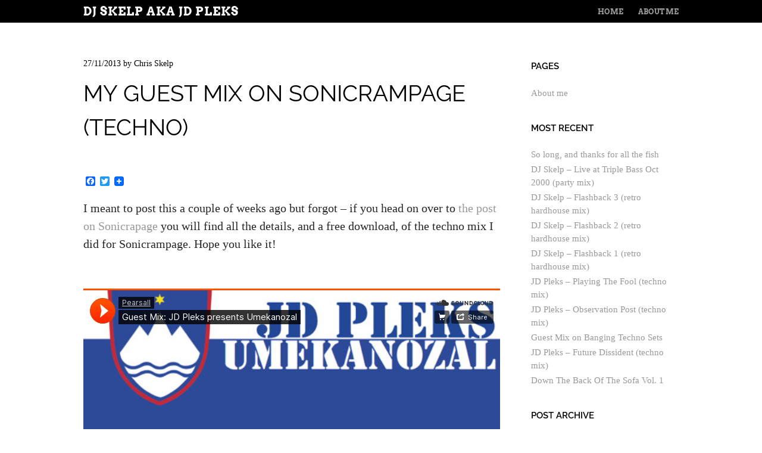

--- FILE ---
content_type: text/html; charset=UTF-8
request_url: http://www.djskelp.com/mixblog/?p=231
body_size: 37369
content:
<!doctype html>
<html lang="en">
<head>
	<meta charset="UTF-8">
	<meta name="viewport" content="width=device-width, initial-scale=1">
	<link rel="profile" href="https://gmpg.org/xfn/11">

	<title>My guest mix on Sonicrampage (techno) &#8211; DJ Skelp aka JD Pleks</title>
<meta name='robots' content='max-image-preview:large' />
	<style>img:is([sizes="auto" i], [sizes^="auto," i]) { contain-intrinsic-size: 3000px 1500px }</style>
	<link rel='dns-prefetch' href='//static.addtoany.com' />
<link rel="alternate" type="application/rss+xml" title="DJ Skelp aka JD Pleks &raquo; Feed" href="http://www.djskelp.com/mixblog/?feed=rss2" />
<link rel="alternate" type="application/rss+xml" title="DJ Skelp aka JD Pleks &raquo; Comments Feed" href="http://www.djskelp.com/mixblog/?feed=comments-rss2" />
<link rel="alternate" type="application/rss+xml" title="DJ Skelp aka JD Pleks &raquo; My guest mix on Sonicrampage (techno) Comments Feed" href="http://www.djskelp.com/mixblog/?feed=rss2&#038;p=231" />
<script type="text/javascript">
/* <![CDATA[ */
window._wpemojiSettings = {"baseUrl":"https:\/\/s.w.org\/images\/core\/emoji\/15.1.0\/72x72\/","ext":".png","svgUrl":"https:\/\/s.w.org\/images\/core\/emoji\/15.1.0\/svg\/","svgExt":".svg","source":{"concatemoji":"http:\/\/www.djskelp.com\/mixblog\/wp-includes\/js\/wp-emoji-release.min.js?ver=6.8.1"}};
/*! This file is auto-generated */
!function(i,n){var o,s,e;function c(e){try{var t={supportTests:e,timestamp:(new Date).valueOf()};sessionStorage.setItem(o,JSON.stringify(t))}catch(e){}}function p(e,t,n){e.clearRect(0,0,e.canvas.width,e.canvas.height),e.fillText(t,0,0);var t=new Uint32Array(e.getImageData(0,0,e.canvas.width,e.canvas.height).data),r=(e.clearRect(0,0,e.canvas.width,e.canvas.height),e.fillText(n,0,0),new Uint32Array(e.getImageData(0,0,e.canvas.width,e.canvas.height).data));return t.every(function(e,t){return e===r[t]})}function u(e,t,n){switch(t){case"flag":return n(e,"\ud83c\udff3\ufe0f\u200d\u26a7\ufe0f","\ud83c\udff3\ufe0f\u200b\u26a7\ufe0f")?!1:!n(e,"\ud83c\uddfa\ud83c\uddf3","\ud83c\uddfa\u200b\ud83c\uddf3")&&!n(e,"\ud83c\udff4\udb40\udc67\udb40\udc62\udb40\udc65\udb40\udc6e\udb40\udc67\udb40\udc7f","\ud83c\udff4\u200b\udb40\udc67\u200b\udb40\udc62\u200b\udb40\udc65\u200b\udb40\udc6e\u200b\udb40\udc67\u200b\udb40\udc7f");case"emoji":return!n(e,"\ud83d\udc26\u200d\ud83d\udd25","\ud83d\udc26\u200b\ud83d\udd25")}return!1}function f(e,t,n){var r="undefined"!=typeof WorkerGlobalScope&&self instanceof WorkerGlobalScope?new OffscreenCanvas(300,150):i.createElement("canvas"),a=r.getContext("2d",{willReadFrequently:!0}),o=(a.textBaseline="top",a.font="600 32px Arial",{});return e.forEach(function(e){o[e]=t(a,e,n)}),o}function t(e){var t=i.createElement("script");t.src=e,t.defer=!0,i.head.appendChild(t)}"undefined"!=typeof Promise&&(o="wpEmojiSettingsSupports",s=["flag","emoji"],n.supports={everything:!0,everythingExceptFlag:!0},e=new Promise(function(e){i.addEventListener("DOMContentLoaded",e,{once:!0})}),new Promise(function(t){var n=function(){try{var e=JSON.parse(sessionStorage.getItem(o));if("object"==typeof e&&"number"==typeof e.timestamp&&(new Date).valueOf()<e.timestamp+604800&&"object"==typeof e.supportTests)return e.supportTests}catch(e){}return null}();if(!n){if("undefined"!=typeof Worker&&"undefined"!=typeof OffscreenCanvas&&"undefined"!=typeof URL&&URL.createObjectURL&&"undefined"!=typeof Blob)try{var e="postMessage("+f.toString()+"("+[JSON.stringify(s),u.toString(),p.toString()].join(",")+"));",r=new Blob([e],{type:"text/javascript"}),a=new Worker(URL.createObjectURL(r),{name:"wpTestEmojiSupports"});return void(a.onmessage=function(e){c(n=e.data),a.terminate(),t(n)})}catch(e){}c(n=f(s,u,p))}t(n)}).then(function(e){for(var t in e)n.supports[t]=e[t],n.supports.everything=n.supports.everything&&n.supports[t],"flag"!==t&&(n.supports.everythingExceptFlag=n.supports.everythingExceptFlag&&n.supports[t]);n.supports.everythingExceptFlag=n.supports.everythingExceptFlag&&!n.supports.flag,n.DOMReady=!1,n.readyCallback=function(){n.DOMReady=!0}}).then(function(){return e}).then(function(){var e;n.supports.everything||(n.readyCallback(),(e=n.source||{}).concatemoji?t(e.concatemoji):e.wpemoji&&e.twemoji&&(t(e.twemoji),t(e.wpemoji)))}))}((window,document),window._wpemojiSettings);
/* ]]> */
</script>
<style id='wp-emoji-styles-inline-css' type='text/css'>

	img.wp-smiley, img.emoji {
		display: inline !important;
		border: none !important;
		box-shadow: none !important;
		height: 1em !important;
		width: 1em !important;
		margin: 0 0.07em !important;
		vertical-align: -0.1em !important;
		background: none !important;
		padding: 0 !important;
	}
</style>
<link rel='stylesheet' id='wp-block-library-css' href='http://www.djskelp.com/mixblog/wp-includes/css/dist/block-library/style.min.css?ver=6.8.1' type='text/css' media='all' />
<style id='wp-block-library-theme-inline-css' type='text/css'>
.wp-block-audio :where(figcaption){color:#555;font-size:13px;text-align:center}.is-dark-theme .wp-block-audio :where(figcaption){color:#ffffffa6}.wp-block-audio{margin:0 0 1em}.wp-block-code{border:1px solid #ccc;border-radius:4px;font-family:Menlo,Consolas,monaco,monospace;padding:.8em 1em}.wp-block-embed :where(figcaption){color:#555;font-size:13px;text-align:center}.is-dark-theme .wp-block-embed :where(figcaption){color:#ffffffa6}.wp-block-embed{margin:0 0 1em}.blocks-gallery-caption{color:#555;font-size:13px;text-align:center}.is-dark-theme .blocks-gallery-caption{color:#ffffffa6}:root :where(.wp-block-image figcaption){color:#555;font-size:13px;text-align:center}.is-dark-theme :root :where(.wp-block-image figcaption){color:#ffffffa6}.wp-block-image{margin:0 0 1em}.wp-block-pullquote{border-bottom:4px solid;border-top:4px solid;color:currentColor;margin-bottom:1.75em}.wp-block-pullquote cite,.wp-block-pullquote footer,.wp-block-pullquote__citation{color:currentColor;font-size:.8125em;font-style:normal;text-transform:uppercase}.wp-block-quote{border-left:.25em solid;margin:0 0 1.75em;padding-left:1em}.wp-block-quote cite,.wp-block-quote footer{color:currentColor;font-size:.8125em;font-style:normal;position:relative}.wp-block-quote:where(.has-text-align-right){border-left:none;border-right:.25em solid;padding-left:0;padding-right:1em}.wp-block-quote:where(.has-text-align-center){border:none;padding-left:0}.wp-block-quote.is-large,.wp-block-quote.is-style-large,.wp-block-quote:where(.is-style-plain){border:none}.wp-block-search .wp-block-search__label{font-weight:700}.wp-block-search__button{border:1px solid #ccc;padding:.375em .625em}:where(.wp-block-group.has-background){padding:1.25em 2.375em}.wp-block-separator.has-css-opacity{opacity:.4}.wp-block-separator{border:none;border-bottom:2px solid;margin-left:auto;margin-right:auto}.wp-block-separator.has-alpha-channel-opacity{opacity:1}.wp-block-separator:not(.is-style-wide):not(.is-style-dots){width:100px}.wp-block-separator.has-background:not(.is-style-dots){border-bottom:none;height:1px}.wp-block-separator.has-background:not(.is-style-wide):not(.is-style-dots){height:2px}.wp-block-table{margin:0 0 1em}.wp-block-table td,.wp-block-table th{word-break:normal}.wp-block-table :where(figcaption){color:#555;font-size:13px;text-align:center}.is-dark-theme .wp-block-table :where(figcaption){color:#ffffffa6}.wp-block-video :where(figcaption){color:#555;font-size:13px;text-align:center}.is-dark-theme .wp-block-video :where(figcaption){color:#ffffffa6}.wp-block-video{margin:0 0 1em}:root :where(.wp-block-template-part.has-background){margin-bottom:0;margin-top:0;padding:1.25em 2.375em}
</style>
<style id='classic-theme-styles-inline-css' type='text/css'>
/*! This file is auto-generated */
.wp-block-button__link{color:#fff;background-color:#32373c;border-radius:9999px;box-shadow:none;text-decoration:none;padding:calc(.667em + 2px) calc(1.333em + 2px);font-size:1.125em}.wp-block-file__button{background:#32373c;color:#fff;text-decoration:none}
</style>
<style id='global-styles-inline-css' type='text/css'>
:root{--wp--preset--aspect-ratio--square: 1;--wp--preset--aspect-ratio--4-3: 4/3;--wp--preset--aspect-ratio--3-4: 3/4;--wp--preset--aspect-ratio--3-2: 3/2;--wp--preset--aspect-ratio--2-3: 2/3;--wp--preset--aspect-ratio--16-9: 16/9;--wp--preset--aspect-ratio--9-16: 9/16;--wp--preset--color--black: #000000;--wp--preset--color--cyan-bluish-gray: #abb8c3;--wp--preset--color--white: #ffffff;--wp--preset--color--pale-pink: #f78da7;--wp--preset--color--vivid-red: #cf2e2e;--wp--preset--color--luminous-vivid-orange: #ff6900;--wp--preset--color--luminous-vivid-amber: #fcb900;--wp--preset--color--light-green-cyan: #7bdcb5;--wp--preset--color--vivid-green-cyan: #00d084;--wp--preset--color--pale-cyan-blue: #8ed1fc;--wp--preset--color--vivid-cyan-blue: #0693e3;--wp--preset--color--vivid-purple: #9b51e0;--wp--preset--gradient--vivid-cyan-blue-to-vivid-purple: linear-gradient(135deg,rgba(6,147,227,1) 0%,rgb(155,81,224) 100%);--wp--preset--gradient--light-green-cyan-to-vivid-green-cyan: linear-gradient(135deg,rgb(122,220,180) 0%,rgb(0,208,130) 100%);--wp--preset--gradient--luminous-vivid-amber-to-luminous-vivid-orange: linear-gradient(135deg,rgba(252,185,0,1) 0%,rgba(255,105,0,1) 100%);--wp--preset--gradient--luminous-vivid-orange-to-vivid-red: linear-gradient(135deg,rgba(255,105,0,1) 0%,rgb(207,46,46) 100%);--wp--preset--gradient--very-light-gray-to-cyan-bluish-gray: linear-gradient(135deg,rgb(238,238,238) 0%,rgb(169,184,195) 100%);--wp--preset--gradient--cool-to-warm-spectrum: linear-gradient(135deg,rgb(74,234,220) 0%,rgb(151,120,209) 20%,rgb(207,42,186) 40%,rgb(238,44,130) 60%,rgb(251,105,98) 80%,rgb(254,248,76) 100%);--wp--preset--gradient--blush-light-purple: linear-gradient(135deg,rgb(255,206,236) 0%,rgb(152,150,240) 100%);--wp--preset--gradient--blush-bordeaux: linear-gradient(135deg,rgb(254,205,165) 0%,rgb(254,45,45) 50%,rgb(107,0,62) 100%);--wp--preset--gradient--luminous-dusk: linear-gradient(135deg,rgb(255,203,112) 0%,rgb(199,81,192) 50%,rgb(65,88,208) 100%);--wp--preset--gradient--pale-ocean: linear-gradient(135deg,rgb(255,245,203) 0%,rgb(182,227,212) 50%,rgb(51,167,181) 100%);--wp--preset--gradient--electric-grass: linear-gradient(135deg,rgb(202,248,128) 0%,rgb(113,206,126) 100%);--wp--preset--gradient--midnight: linear-gradient(135deg,rgb(2,3,129) 0%,rgb(40,116,252) 100%);--wp--preset--font-size--small: 13px;--wp--preset--font-size--medium: 20px;--wp--preset--font-size--large: 36px;--wp--preset--font-size--x-large: 42px;--wp--preset--spacing--20: 0.44rem;--wp--preset--spacing--30: 0.67rem;--wp--preset--spacing--40: 1rem;--wp--preset--spacing--50: 1.5rem;--wp--preset--spacing--60: 2.25rem;--wp--preset--spacing--70: 3.38rem;--wp--preset--spacing--80: 5.06rem;--wp--preset--shadow--natural: 6px 6px 9px rgba(0, 0, 0, 0.2);--wp--preset--shadow--deep: 12px 12px 50px rgba(0, 0, 0, 0.4);--wp--preset--shadow--sharp: 6px 6px 0px rgba(0, 0, 0, 0.2);--wp--preset--shadow--outlined: 6px 6px 0px -3px rgba(255, 255, 255, 1), 6px 6px rgba(0, 0, 0, 1);--wp--preset--shadow--crisp: 6px 6px 0px rgba(0, 0, 0, 1);}:where(.is-layout-flex){gap: 0.5em;}:where(.is-layout-grid){gap: 0.5em;}body .is-layout-flex{display: flex;}.is-layout-flex{flex-wrap: wrap;align-items: center;}.is-layout-flex > :is(*, div){margin: 0;}body .is-layout-grid{display: grid;}.is-layout-grid > :is(*, div){margin: 0;}:where(.wp-block-columns.is-layout-flex){gap: 2em;}:where(.wp-block-columns.is-layout-grid){gap: 2em;}:where(.wp-block-post-template.is-layout-flex){gap: 1.25em;}:where(.wp-block-post-template.is-layout-grid){gap: 1.25em;}.has-black-color{color: var(--wp--preset--color--black) !important;}.has-cyan-bluish-gray-color{color: var(--wp--preset--color--cyan-bluish-gray) !important;}.has-white-color{color: var(--wp--preset--color--white) !important;}.has-pale-pink-color{color: var(--wp--preset--color--pale-pink) !important;}.has-vivid-red-color{color: var(--wp--preset--color--vivid-red) !important;}.has-luminous-vivid-orange-color{color: var(--wp--preset--color--luminous-vivid-orange) !important;}.has-luminous-vivid-amber-color{color: var(--wp--preset--color--luminous-vivid-amber) !important;}.has-light-green-cyan-color{color: var(--wp--preset--color--light-green-cyan) !important;}.has-vivid-green-cyan-color{color: var(--wp--preset--color--vivid-green-cyan) !important;}.has-pale-cyan-blue-color{color: var(--wp--preset--color--pale-cyan-blue) !important;}.has-vivid-cyan-blue-color{color: var(--wp--preset--color--vivid-cyan-blue) !important;}.has-vivid-purple-color{color: var(--wp--preset--color--vivid-purple) !important;}.has-black-background-color{background-color: var(--wp--preset--color--black) !important;}.has-cyan-bluish-gray-background-color{background-color: var(--wp--preset--color--cyan-bluish-gray) !important;}.has-white-background-color{background-color: var(--wp--preset--color--white) !important;}.has-pale-pink-background-color{background-color: var(--wp--preset--color--pale-pink) !important;}.has-vivid-red-background-color{background-color: var(--wp--preset--color--vivid-red) !important;}.has-luminous-vivid-orange-background-color{background-color: var(--wp--preset--color--luminous-vivid-orange) !important;}.has-luminous-vivid-amber-background-color{background-color: var(--wp--preset--color--luminous-vivid-amber) !important;}.has-light-green-cyan-background-color{background-color: var(--wp--preset--color--light-green-cyan) !important;}.has-vivid-green-cyan-background-color{background-color: var(--wp--preset--color--vivid-green-cyan) !important;}.has-pale-cyan-blue-background-color{background-color: var(--wp--preset--color--pale-cyan-blue) !important;}.has-vivid-cyan-blue-background-color{background-color: var(--wp--preset--color--vivid-cyan-blue) !important;}.has-vivid-purple-background-color{background-color: var(--wp--preset--color--vivid-purple) !important;}.has-black-border-color{border-color: var(--wp--preset--color--black) !important;}.has-cyan-bluish-gray-border-color{border-color: var(--wp--preset--color--cyan-bluish-gray) !important;}.has-white-border-color{border-color: var(--wp--preset--color--white) !important;}.has-pale-pink-border-color{border-color: var(--wp--preset--color--pale-pink) !important;}.has-vivid-red-border-color{border-color: var(--wp--preset--color--vivid-red) !important;}.has-luminous-vivid-orange-border-color{border-color: var(--wp--preset--color--luminous-vivid-orange) !important;}.has-luminous-vivid-amber-border-color{border-color: var(--wp--preset--color--luminous-vivid-amber) !important;}.has-light-green-cyan-border-color{border-color: var(--wp--preset--color--light-green-cyan) !important;}.has-vivid-green-cyan-border-color{border-color: var(--wp--preset--color--vivid-green-cyan) !important;}.has-pale-cyan-blue-border-color{border-color: var(--wp--preset--color--pale-cyan-blue) !important;}.has-vivid-cyan-blue-border-color{border-color: var(--wp--preset--color--vivid-cyan-blue) !important;}.has-vivid-purple-border-color{border-color: var(--wp--preset--color--vivid-purple) !important;}.has-vivid-cyan-blue-to-vivid-purple-gradient-background{background: var(--wp--preset--gradient--vivid-cyan-blue-to-vivid-purple) !important;}.has-light-green-cyan-to-vivid-green-cyan-gradient-background{background: var(--wp--preset--gradient--light-green-cyan-to-vivid-green-cyan) !important;}.has-luminous-vivid-amber-to-luminous-vivid-orange-gradient-background{background: var(--wp--preset--gradient--luminous-vivid-amber-to-luminous-vivid-orange) !important;}.has-luminous-vivid-orange-to-vivid-red-gradient-background{background: var(--wp--preset--gradient--luminous-vivid-orange-to-vivid-red) !important;}.has-very-light-gray-to-cyan-bluish-gray-gradient-background{background: var(--wp--preset--gradient--very-light-gray-to-cyan-bluish-gray) !important;}.has-cool-to-warm-spectrum-gradient-background{background: var(--wp--preset--gradient--cool-to-warm-spectrum) !important;}.has-blush-light-purple-gradient-background{background: var(--wp--preset--gradient--blush-light-purple) !important;}.has-blush-bordeaux-gradient-background{background: var(--wp--preset--gradient--blush-bordeaux) !important;}.has-luminous-dusk-gradient-background{background: var(--wp--preset--gradient--luminous-dusk) !important;}.has-pale-ocean-gradient-background{background: var(--wp--preset--gradient--pale-ocean) !important;}.has-electric-grass-gradient-background{background: var(--wp--preset--gradient--electric-grass) !important;}.has-midnight-gradient-background{background: var(--wp--preset--gradient--midnight) !important;}.has-small-font-size{font-size: var(--wp--preset--font-size--small) !important;}.has-medium-font-size{font-size: var(--wp--preset--font-size--medium) !important;}.has-large-font-size{font-size: var(--wp--preset--font-size--large) !important;}.has-x-large-font-size{font-size: var(--wp--preset--font-size--x-large) !important;}
:where(.wp-block-post-template.is-layout-flex){gap: 1.25em;}:where(.wp-block-post-template.is-layout-grid){gap: 1.25em;}
:where(.wp-block-columns.is-layout-flex){gap: 2em;}:where(.wp-block-columns.is-layout-grid){gap: 2em;}
:root :where(.wp-block-pullquote){font-size: 1.5em;line-height: 1.6;}
</style>
<link rel='stylesheet' id='style-css' href='http://www.djskelp.com/mixblog/wp-content/themes/untitled/style.css?ver=6.8.1' type='text/css' media='all' />
<link rel='stylesheet' id='google-fonts-css' href='http://www.djskelp.com/mixblog/wp-content/themes/untitled/font/google/stylesheet.css' type='text/css' media='all' />
<link rel='stylesheet' id='untitled-flex-slider-style-css' href='http://www.djskelp.com/mixblog/wp-content/themes/untitled/js/flex-slider/flexslider.css?ver=2.0' type='text/css' media='all' />
<style id='akismet-widget-style-inline-css' type='text/css'>

			.a-stats {
				--akismet-color-mid-green: #357b49;
				--akismet-color-white: #fff;
				--akismet-color-light-grey: #f6f7f7;

				max-width: 350px;
				width: auto;
			}

			.a-stats * {
				all: unset;
				box-sizing: border-box;
			}

			.a-stats strong {
				font-weight: 600;
			}

			.a-stats a.a-stats__link,
			.a-stats a.a-stats__link:visited,
			.a-stats a.a-stats__link:active {
				background: var(--akismet-color-mid-green);
				border: none;
				box-shadow: none;
				border-radius: 8px;
				color: var(--akismet-color-white);
				cursor: pointer;
				display: block;
				font-family: -apple-system, BlinkMacSystemFont, 'Segoe UI', 'Roboto', 'Oxygen-Sans', 'Ubuntu', 'Cantarell', 'Helvetica Neue', sans-serif;
				font-weight: 500;
				padding: 12px;
				text-align: center;
				text-decoration: none;
				transition: all 0.2s ease;
			}

			/* Extra specificity to deal with TwentyTwentyOne focus style */
			.widget .a-stats a.a-stats__link:focus {
				background: var(--akismet-color-mid-green);
				color: var(--akismet-color-white);
				text-decoration: none;
			}

			.a-stats a.a-stats__link:hover {
				filter: brightness(110%);
				box-shadow: 0 4px 12px rgba(0, 0, 0, 0.06), 0 0 2px rgba(0, 0, 0, 0.16);
			}

			.a-stats .count {
				color: var(--akismet-color-white);
				display: block;
				font-size: 1.5em;
				line-height: 1.4;
				padding: 0 13px;
				white-space: nowrap;
			}
		
</style>
<link rel='stylesheet' id='addtoany-css' href='http://www.djskelp.com/mixblog/wp-content/plugins/add-to-any/addtoany.min.css?ver=1.16' type='text/css' media='all' />
<link rel='stylesheet' id='mixcloud-embed-css' href='http://www.djskelp.com/mixblog/wp-content/plugins/mixcloud-embed/mixcloud-embed.css?ver=6.8.1' type='text/css' media='all' />
<script type="text/javascript" id="addtoany-core-js-before">
/* <![CDATA[ */
window.a2a_config=window.a2a_config||{};a2a_config.callbacks=[];a2a_config.overlays=[];a2a_config.templates={};
/* ]]> */
</script>
<script type="text/javascript" defer src="https://static.addtoany.com/menu/page.js" id="addtoany-core-js"></script>
<script type="text/javascript" src="http://www.djskelp.com/mixblog/wp-includes/js/jquery/jquery.min.js?ver=3.7.1" id="jquery-core-js"></script>
<script type="text/javascript" src="http://www.djskelp.com/mixblog/wp-includes/js/jquery/jquery-migrate.min.js?ver=3.4.1" id="jquery-migrate-js"></script>
<script type="text/javascript" defer src="http://www.djskelp.com/mixblog/wp-content/plugins/add-to-any/addtoany.min.js?ver=1.1" id="addtoany-jquery-js"></script>
<script type="text/javascript" src="http://www.djskelp.com/mixblog/wp-content/themes/untitled/js/flex-slider/jquery.flexslider-min.js?ver=2.1" id="untitled-flex-slider-js"></script>
<script type="text/javascript" src="http://www.djskelp.com/mixblog/wp-content/themes/untitled/js/untitled.js?ver=6.8.1" id="untitled-script-js"></script>
<link rel="https://api.w.org/" href="http://www.djskelp.com/mixblog/index.php?rest_route=/" /><link rel="alternate" title="JSON" type="application/json" href="http://www.djskelp.com/mixblog/index.php?rest_route=/wp/v2/posts/231" /><link rel="EditURI" type="application/rsd+xml" title="RSD" href="http://www.djskelp.com/mixblog/xmlrpc.php?rsd" />
<meta name="generator" content="WordPress 6.8.1" />
<link rel="canonical" href="http://www.djskelp.com/mixblog/?p=231" />
<link rel='shortlink' href='http://www.djskelp.com/mixblog/?p=231' />
<link rel="alternate" title="oEmbed (JSON)" type="application/json+oembed" href="http://www.djskelp.com/mixblog/index.php?rest_route=%2Foembed%2F1.0%2Fembed&#038;url=http%3A%2F%2Fwww.djskelp.com%2Fmixblog%2F%3Fp%3D231" />
<link rel="alternate" title="oEmbed (XML)" type="text/xml+oembed" href="http://www.djskelp.com/mixblog/index.php?rest_route=%2Foembed%2F1.0%2Fembed&#038;url=http%3A%2F%2Fwww.djskelp.com%2Fmixblog%2F%3Fp%3D231&#038;format=xml" />
<style data-context="foundation-flickity-css">/*! Flickity v2.0.2
http://flickity.metafizzy.co
---------------------------------------------- */.flickity-enabled{position:relative}.flickity-enabled:focus{outline:0}.flickity-viewport{overflow:hidden;position:relative;height:100%}.flickity-slider{position:absolute;width:100%;height:100%}.flickity-enabled.is-draggable{-webkit-tap-highlight-color:transparent;tap-highlight-color:transparent;-webkit-user-select:none;-moz-user-select:none;-ms-user-select:none;user-select:none}.flickity-enabled.is-draggable .flickity-viewport{cursor:move;cursor:-webkit-grab;cursor:grab}.flickity-enabled.is-draggable .flickity-viewport.is-pointer-down{cursor:-webkit-grabbing;cursor:grabbing}.flickity-prev-next-button{position:absolute;top:50%;width:44px;height:44px;border:none;border-radius:50%;background:#fff;background:hsla(0,0%,100%,.75);cursor:pointer;-webkit-transform:translateY(-50%);transform:translateY(-50%)}.flickity-prev-next-button:hover{background:#fff}.flickity-prev-next-button:focus{outline:0;box-shadow:0 0 0 5px #09f}.flickity-prev-next-button:active{opacity:.6}.flickity-prev-next-button.previous{left:10px}.flickity-prev-next-button.next{right:10px}.flickity-rtl .flickity-prev-next-button.previous{left:auto;right:10px}.flickity-rtl .flickity-prev-next-button.next{right:auto;left:10px}.flickity-prev-next-button:disabled{opacity:.3;cursor:auto}.flickity-prev-next-button svg{position:absolute;left:20%;top:20%;width:60%;height:60%}.flickity-prev-next-button .arrow{fill:#333}.flickity-page-dots{position:absolute;width:100%;bottom:-25px;padding:0;margin:0;list-style:none;text-align:center;line-height:1}.flickity-rtl .flickity-page-dots{direction:rtl}.flickity-page-dots .dot{display:inline-block;width:10px;height:10px;margin:0 8px;background:#333;border-radius:50%;opacity:.25;cursor:pointer}.flickity-page-dots .dot.is-selected{opacity:1}</style><style data-context="foundation-slideout-css">.slideout-menu{position:fixed;left:0;top:0;bottom:0;right:auto;z-index:0;width:256px;overflow-y:auto;-webkit-overflow-scrolling:touch;display:none}.slideout-menu.pushit-right{left:auto;right:0}.slideout-panel{position:relative;z-index:1;will-change:transform}.slideout-open,.slideout-open .slideout-panel,.slideout-open body{overflow:hidden}.slideout-open .slideout-menu{display:block}.pushit{display:none}</style><style>.ios7.web-app-mode.has-fixed header{ background-color: rgba(3,122,221,.88);}</style></head>

<body class="wp-singular post-template-default single single-post postid-231 single-format-standard wp-embed-responsive wp-theme-untitled widget-area">
		<div id="page" class="hfeed site">
				<div id="masthead-wrap">
			<header id="masthead" class="site-header">
				<div id="logo">
										<h1 class="site-title"><a href="http://www.djskelp.com/mixblog/" title="DJ Skelp aka JD Pleks" rel="home">DJ Skelp aka JD Pleks</a></h1>
									</div>
				<div class="nav-wrap">
					<nav class="site-navigation main-navigation">
						<h1 class="assistive-text">Menu</h1>
						<div class="assistive-text skip-link"><a href="#content" title="Skip to content">Skip to content</a></div>

						<div class="menu"><ul>
<li ><a href="http://www.djskelp.com/mixblog/">Home</a></li><li class="page_item page-item-2"><a href="http://www.djskelp.com/mixblog/?page_id=2">About me</a></li>
</ul></div>
					</nav><!-- .site-navigation -->
				</div><!-- .nav-wrap -->
			</header><!-- #masthead -->
		</div><!-- #masthead-wrap -->

	<div id="single-main" class="site-main">
		<div id="single-primary" class="content-area">
			<div id="content" class="site-content">

				
				<article id="post-231" class="post-231 post type-post status-publish format-standard hentry category-jd-pleks category-mixes category-techno">

					<header class="entry-header">
						<div class="entry-meta">
							<a href="http://www.djskelp.com/mixblog/?p=231" title="5:54 pm" rel="bookmark"><time class="entry-date" datetime="2013-11-27T17:54:31+00:00">27/11/2013</time></a><span class="byline"> by <span class="author vcard"><a class="url fn n" href="http://www.djskelp.com/mixblog/?author=1" title="View all posts by Chris Skelp" rel="author">Chris Skelp</a></span></span>						</div><!-- .entry-meta -->
						<h1 class="page-title">My guest mix on Sonicrampage (techno)</h1>					</header><!-- .entry-header -->

					<div class="entry-content">
						<div class="addtoany_share_save_container addtoany_content addtoany_content_top"><div class="a2a_kit a2a_kit_size_16 addtoany_list" data-a2a-url="http://www.djskelp.com/mixblog/?p=231" data-a2a-title="My guest mix on Sonicrampage (techno)"><a class="a2a_button_facebook" href="https://www.addtoany.com/add_to/facebook?linkurl=http%3A%2F%2Fwww.djskelp.com%2Fmixblog%2F%3Fp%3D231&amp;linkname=My%20guest%20mix%20on%20Sonicrampage%20%28techno%29" title="Facebook" rel="nofollow noopener" target="_blank"></a><a class="a2a_button_twitter" href="https://www.addtoany.com/add_to/twitter?linkurl=http%3A%2F%2Fwww.djskelp.com%2Fmixblog%2F%3Fp%3D231&amp;linkname=My%20guest%20mix%20on%20Sonicrampage%20%28techno%29" title="Twitter" rel="nofollow noopener" target="_blank"></a><a class="a2a_dd addtoany_share_save addtoany_share" href="https://www.addtoany.com/share"><img src="https://static.addtoany.com/buttons/favicon.png" alt="Share"></a></div></div><p>I meant to post this a couple of weeks ago but forgot &#8211; if you head on over to <a href="http://sonicrampage.org/blog/2013/11/guest-mix-jd-pleks-presents-umekanozal-techno/" target="_blank">the post on Sonicrapage</a> you will find all the details, and a free download, of the techno mix I did for Sonicrampage. Hope you like it!</p>
<p><iframe width="700" height="400" scrolling="no" frameborder="no" src="https://w.soundcloud.com/player/?visual=true&#038;url=http%3A%2F%2Fapi.soundcloud.com%2Ftracks%2F119740897&#038;show_artwork=true&#038;maxwidth=700&#038;maxheight=1000"></iframe></p>
<div class="addtoany_share_save_container addtoany_content addtoany_content_bottom"><div class="a2a_kit a2a_kit_size_16 addtoany_list" data-a2a-url="http://www.djskelp.com/mixblog/?p=231" data-a2a-title="My guest mix on Sonicrampage (techno)"><a class="a2a_button_facebook" href="https://www.addtoany.com/add_to/facebook?linkurl=http%3A%2F%2Fwww.djskelp.com%2Fmixblog%2F%3Fp%3D231&amp;linkname=My%20guest%20mix%20on%20Sonicrampage%20%28techno%29" title="Facebook" rel="nofollow noopener" target="_blank"></a><a class="a2a_button_twitter" href="https://www.addtoany.com/add_to/twitter?linkurl=http%3A%2F%2Fwww.djskelp.com%2Fmixblog%2F%3Fp%3D231&amp;linkname=My%20guest%20mix%20on%20Sonicrampage%20%28techno%29" title="Twitter" rel="nofollow noopener" target="_blank"></a><a class="a2a_dd addtoany_share_save addtoany_share" href="https://www.addtoany.com/share"><img src="https://static.addtoany.com/buttons/favicon.png" alt="Share"></a></div></div>					</div><!-- .entry-content -->

					<footer class="entry-meta">
						This entry was posted in <a href="http://www.djskelp.com/mixblog/?cat=4" rel="category">JD Pleks</a>, <a href="http://www.djskelp.com/mixblog/?cat=3" rel="category">Mixes</a>, <a href="http://www.djskelp.com/mixblog/?cat=5" rel="category">Techno</a>. Bookmark the <a href="http://www.djskelp.com/mixblog/?p=231" title="Permalink to My guest mix on Sonicrampage (techno)" rel="bookmark">permalink</a>.					</footer><!-- .entry-meta -->
				</article><!-- #post-## -->

					<nav role="navigation" id="nav-below" class="site-navigation post-navigation">
		<h1 class="assistive-text">Post navigation</h1>

	
		<div class="nav-previous"><a href="http://www.djskelp.com/mixblog/?p=227" rel="prev">JD Pleks &#8211; Under the Influence (techno mix)</a></div>		<div class="nav-next"><a href="http://www.djskelp.com/mixblog/?p=243" rel="next">JD Pleks &#8211; Shadow Dancing (techhouse mix)</a></div>
	
	</nav><!-- #nav-below -->
	
<div id="comments" class="comments-area">

	
	
		<div id="respond" class="comment-respond">
		<h3 id="reply-title" class="comment-reply-title">Leave a Reply</h3><form action="http://www.djskelp.com/mixblog/wp-comments-post.php" method="post" id="commentform" class="comment-form" novalidate><p class="comment-notes"><span id="email-notes">Your email address will not be published.</span> <span class="required-field-message">Required fields are marked <span class="required">*</span></span></p><p class="comment-form-comment"><label for="comment">Comment <span class="required">*</span></label> <textarea id="comment" name="comment" cols="45" rows="8" maxlength="65525" required></textarea></p><p class="comment-form-author"><label for="author">Name <span class="required">*</span></label> <input id="author" name="author" type="text" value="" size="30" maxlength="245" autocomplete="name" required /></p>
<p class="comment-form-email"><label for="email">Email <span class="required">*</span></label> <input id="email" name="email" type="email" value="" size="30" maxlength="100" aria-describedby="email-notes" autocomplete="email" required /></p>
<p class="comment-form-url"><label for="url">Website</label> <input id="url" name="url" type="url" value="" size="30" maxlength="200" autocomplete="url" /></p>
<p class="form-submit"><input name="submit" type="submit" id="submit" class="submit" value="Post Comment" /> <input type='hidden' name='comment_post_ID' value='231' id='comment_post_ID' />
<input type='hidden' name='comment_parent' id='comment_parent' value='0' />
</p><p style="display: none;"><input type="hidden" id="akismet_comment_nonce" name="akismet_comment_nonce" value="48b0c6cbd1" /></p><p style="display: none !important;" class="akismet-fields-container" data-prefix="ak_"><label>&#916;<textarea name="ak_hp_textarea" cols="45" rows="8" maxlength="100"></textarea></label><input type="hidden" id="ak_js_1" name="ak_js" value="175"/><script>document.getElementById( "ak_js_1" ).setAttribute( "value", ( new Date() ).getTime() );</script></p></form>	</div><!-- #respond -->
	
</div><!-- #comments .comments-area -->

			</div><!-- #content -->
		</div><!-- #primary -->

<div id="secondary" class="widget-area">
	<aside id="pages-3" class="widget widget_pages"><h1 class="widget-title">Pages</h1>
			<ul>
				<li class="page_item page-item-2"><a href="http://www.djskelp.com/mixblog/?page_id=2">About me</a></li>
			</ul>

			</aside>
		<aside id="recent-posts-3" class="widget widget_recent_entries">
		<h1 class="widget-title">Most recent</h1>
		<ul>
											<li>
					<a href="http://www.djskelp.com/mixblog/?p=442">So long, and thanks for all the fish</a>
									</li>
											<li>
					<a href="http://www.djskelp.com/mixblog/?p=435">DJ Skelp &#8211; Live at Triple Bass Oct 2000 (party mix)</a>
									</li>
											<li>
					<a href="http://www.djskelp.com/mixblog/?p=406">DJ Skelp &#8211; Flashback 3 (retro hardhouse mix)</a>
									</li>
											<li>
					<a href="http://www.djskelp.com/mixblog/?p=397">DJ Skelp – Flashback 2 (retro hardhouse mix)</a>
									</li>
											<li>
					<a href="http://www.djskelp.com/mixblog/?p=373">DJ Skelp &#8211; Flashback 1 (retro hardhouse mix)</a>
									</li>
											<li>
					<a href="http://www.djskelp.com/mixblog/?p=368">JD Pleks &#8211; Playing The Fool (techno mix)</a>
									</li>
											<li>
					<a href="http://www.djskelp.com/mixblog/?p=362">JD Pleks &#8211; Observation Post (techno mix)</a>
									</li>
											<li>
					<a href="http://www.djskelp.com/mixblog/?p=355">Guest Mix on Banging Techno Sets</a>
									</li>
											<li>
					<a href="http://www.djskelp.com/mixblog/?p=342">JD Pleks &#8211; Future Dissident (techno mix)</a>
									</li>
											<li>
					<a href="http://www.djskelp.com/mixblog/?p=331">Down The Back Of The Sofa Vol. 1</a>
									</li>
					</ul>

		</aside><aside id="categories-3" class="widget widget_categories"><h1 class="widget-title">Post Archive</h1>
			<ul>
					<li class="cat-item cat-item-3"><a href="http://www.djskelp.com/mixblog/?cat=3">Mixes</a> (28)
<ul class='children'>
	<li class="cat-item cat-item-11"><a href="http://www.djskelp.com/mixblog/?cat=11">DJ Skelp</a> (10)
	<ul class='children'>
	<li class="cat-item cat-item-15"><a href="http://www.djskelp.com/mixblog/?cat=15">Hardcore</a> (1)
</li>
	<li class="cat-item cat-item-12"><a href="http://www.djskelp.com/mixblog/?cat=12">Hardhouse</a> (8)
		<ul class='children'>
	<li class="cat-item cat-item-22"><a href="http://www.djskelp.com/mixblog/?cat=22">Flashbacks</a> (3)
</li>
		</ul>
</li>
	<li class="cat-item cat-item-14"><a href="http://www.djskelp.com/mixblog/?cat=14">Trancecore</a> (1)
</li>
	</ul>
</li>
	<li class="cat-item cat-item-4"><a href="http://www.djskelp.com/mixblog/?cat=4">JD Pleks</a> (16)
	<ul class='children'>
	<li class="cat-item cat-item-6"><a href="http://www.djskelp.com/mixblog/?cat=6">Techhouse</a> (3)
</li>
	<li class="cat-item cat-item-5"><a href="http://www.djskelp.com/mixblog/?cat=5">Techno</a> (13)
		<ul class='children'>
	<li class="cat-item cat-item-18"><a href="http://www.djskelp.com/mixblog/?cat=18">2016</a> (3)
</li>
	<li class="cat-item cat-item-20"><a href="http://www.djskelp.com/mixblog/?cat=20">2017</a> (1)
</li>
	<li class="cat-item cat-item-21"><a href="http://www.djskelp.com/mixblog/?cat=21">2018</a> (2)
</li>
		</ul>
</li>
	</ul>
</li>
	<li class="cat-item cat-item-19"><a href="http://www.djskelp.com/mixblog/?cat=19">Sofa Mixes</a> (1)
</li>
	<li class="cat-item cat-item-13"><a href="http://www.djskelp.com/mixblog/?cat=13">Span Decks</a> (1)
</li>
</ul>
</li>
	<li class="cat-item cat-item-1"><a href="http://www.djskelp.com/mixblog/?cat=1">Uncategorized</a> (2)
</li>
			</ul>

			</aside><aside id="linkcat-7" class="widget widget_links"><h1 class="widget-title">Friends</h1>
	<ul class='xoxo blogroll'>
<li><a href="http://sonicrampage.org/blog/" rel="friend met" title="A blog dedicated to pearsall&#8217;s mixes" target="_blank">Sonicrampage blog (Pearsall&#039;s mixes)</a></li>

	</ul>
</aside>
<aside id="linkcat-9" class="widget widget_links"><h1 class="widget-title">Charities</h1>
	<ul class='xoxo blogroll'>
<li><a href="http://www.amnesty.org.uk/" title="Human Rights Charity &#8211; Protect The Human" target="_blank">Amnesty International</a></li>
<li><a href="http://www.reprieve.org.uk/" title="UK charity fighting to end the death penalty worldwide" target="_blank">Reprieve</a></li>

	</ul>
</aside>
<aside id="linkcat-10" class="widget widget_links"><h1 class="widget-title">Tune stores</h1>
	<ul class='xoxo blogroll'>
<li><a href="http://www.trackitdown.net" title="Trackitdown &#8211; great for hardhouse and funky techno" target="_blank">Trackitdown</a></li>
<li><a href="http://www.whatpeopleplay.com" title="Whatpeopleplay &#8211; great for techhouse and minimal / klangy techno" target="_blank">What People Play</a></li>

	</ul>
</aside>
</div><!-- #secondary -->

	</div><!-- #main .site-main -->
</div><!-- #page .hfeed .site -->

	<div id="colophon-wrap">
		<footer id="colophon" class="site-footer">
			<div class="site-info">
				Powered by <a href="https://wordpress.org/">WordPress</a>
				<span class="sep">&middot;</span>

				Built with <a href="https://refueled.net/">Untitled</a>			</div><!-- .site-info -->
		</footer><!-- #colophon -->
	</div><!-- #colophon-wrap -->

<!-- Powered by WPtouch: 4.3.61 --><script type="text/javascript" src="http://www.djskelp.com/mixblog/wp-content/themes/untitled/js/small-menu.js?ver=20120206" id="small-menu-js"></script>
<script defer type="text/javascript" src="http://www.djskelp.com/mixblog/wp-content/plugins/akismet/_inc/akismet-frontend.js?ver=1751988135" id="akismet-frontend-js"></script>
</body>
</html>

--- FILE ---
content_type: text/css
request_url: http://www.djskelp.com/mixblog/wp-content/plugins/mixcloud-embed/mixcloud-embed.css?ver=6.8.1
body_size: 384
content:
.mixcloud-embed-playlist li{
    display: block;
    height: 30px;
    width: 100%;
}
.mixcloud-embed-playlist li .mixcloud-embed-position{
    font-size: 18px;
    font-weight: bold;
}
.mixcloud-embed-playlist li .mixcloud-embed-artist{
    padding-left: 10px;
    padding-right: 10px;

}
.mixcloud-embed-playlist li .mixcloud-embed-title{
    font-style: italic;
}
